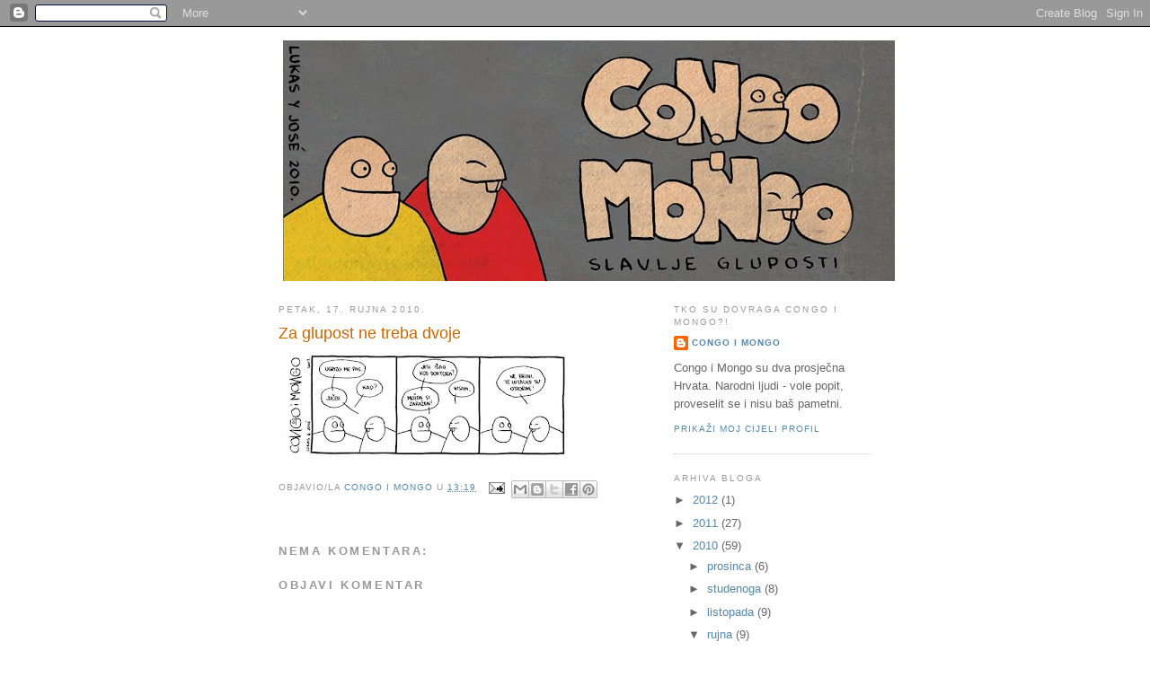

--- FILE ---
content_type: text/html; charset=UTF-8
request_url: https://congoimongo.blogspot.com/2010/09/za-glupost-ne-treba-dvoje.html
body_size: 8915
content:
<!DOCTYPE html>
<html dir='ltr'>
<head>
<link href='https://www.blogger.com/static/v1/widgets/2944754296-widget_css_bundle.css' rel='stylesheet' type='text/css'/>
<meta content='text/html; charset=UTF-8' http-equiv='Content-Type'/>
<meta content='blogger' name='generator'/>
<link href='https://congoimongo.blogspot.com/favicon.ico' rel='icon' type='image/x-icon'/>
<link href='http://congoimongo.blogspot.com/2010/09/za-glupost-ne-treba-dvoje.html' rel='canonical'/>
<link rel="alternate" type="application/atom+xml" title="Congo i Mongo - slavlje gluposti - Atom" href="https://congoimongo.blogspot.com/feeds/posts/default" />
<link rel="alternate" type="application/rss+xml" title="Congo i Mongo - slavlje gluposti - RSS" href="https://congoimongo.blogspot.com/feeds/posts/default?alt=rss" />
<link rel="service.post" type="application/atom+xml" title="Congo i Mongo - slavlje gluposti - Atom" href="https://www.blogger.com/feeds/2745434058075953982/posts/default" />

<link rel="alternate" type="application/atom+xml" title="Congo i Mongo - slavlje gluposti - Atom" href="https://congoimongo.blogspot.com/feeds/4263038909439811212/comments/default" />
<!--Can't find substitution for tag [blog.ieCssRetrofitLinks]-->
<link href='https://blogger.googleusercontent.com/img/b/R29vZ2xl/AVvXsEjr5yHISq0y6srdRZUBotF0pmk_xcCeopKUsH2IhRy8JiW0WL5wx1xFQBTqrosyLJNFuLkfAmSI6ecxcztVWwgqBt4U6rupR2Irl77aVIs0Xnq3U1rRbV2WWlapvqDX6MTs3bWsquZjJtA/s320/cim027.jpg' rel='image_src'/>
<meta content='http://congoimongo.blogspot.com/2010/09/za-glupost-ne-treba-dvoje.html' property='og:url'/>
<meta content='Za glupost ne treba dvoje' property='og:title'/>
<meta content='' property='og:description'/>
<meta content='https://blogger.googleusercontent.com/img/b/R29vZ2xl/AVvXsEjr5yHISq0y6srdRZUBotF0pmk_xcCeopKUsH2IhRy8JiW0WL5wx1xFQBTqrosyLJNFuLkfAmSI6ecxcztVWwgqBt4U6rupR2Irl77aVIs0Xnq3U1rRbV2WWlapvqDX6MTs3bWsquZjJtA/w1200-h630-p-k-no-nu/cim027.jpg' property='og:image'/>
<title>Congo i Mongo - slavlje gluposti: Za glupost ne treba dvoje</title>
<style id='page-skin-1' type='text/css'><!--
/*
-----------------------------------------------
Blogger Template Style
Name:     Minima
Date:     26 Feb 2004
Updated by: Blogger Team
----------------------------------------------- */
/* Variable definitions
====================
<Variable name="bgcolor" description="Page Background Color"
type="color" default="#fff">
<Variable name="textcolor" description="Text Color"
type="color" default="#333">
<Variable name="linkcolor" description="Link Color"
type="color" default="#58a">
<Variable name="pagetitlecolor" description="Blog Title Color"
type="color" default="#666">
<Variable name="descriptioncolor" description="Blog Description Color"
type="color" default="#999">
<Variable name="titlecolor" description="Post Title Color"
type="color" default="#c60">
<Variable name="bordercolor" description="Border Color"
type="color" default="#ccc">
<Variable name="sidebarcolor" description="Sidebar Title Color"
type="color" default="#999">
<Variable name="sidebartextcolor" description="Sidebar Text Color"
type="color" default="#666">
<Variable name="visitedlinkcolor" description="Visited Link Color"
type="color" default="#999">
<Variable name="bodyfont" description="Text Font"
type="font" default="normal normal 100% Georgia, Serif">
<Variable name="headerfont" description="Sidebar Title Font"
type="font"
default="normal normal 78% 'Trebuchet MS',Trebuchet,Arial,Verdana,Sans-serif">
<Variable name="pagetitlefont" description="Blog Title Font"
type="font"
default="normal normal 200% Georgia, Serif">
<Variable name="descriptionfont" description="Blog Description Font"
type="font"
default="normal normal 78% 'Trebuchet MS', Trebuchet, Arial, Verdana, Sans-serif">
<Variable name="postfooterfont" description="Post Footer Font"
type="font"
default="normal normal 78% 'Trebuchet MS', Trebuchet, Arial, Verdana, Sans-serif">
<Variable name="startSide" description="Side where text starts in blog language"
type="automatic" default="left">
<Variable name="endSide" description="Side where text ends in blog language"
type="automatic" default="right">
*/
/* Use this with templates/template-twocol.html */
body {
background:#ffffff;
margin:0;
color:#333333;
font:x-small Georgia Serif;
font-size/* */:/**/small;
font-size: /**/small;
text-align: center;
}
a:link {
color:#5588aa;
text-decoration:none;
}
a:visited {
color:#999999;
text-decoration:none;
}
a:hover {
color:#cc6600;
text-decoration:underline;
}
a img {
border-width:0;
}
/* Header
-----------------------------------------------
*/
#header-wrapper {
width:660px;
margin:0 auto 10px;
border:0px solid #cccccc;
}
#header-inner {
background-position: center;
margin-left: auto;
margin-right: auto;
}
#header {
margin: 5px;
border: 0px solid #cccccc;
text-align: center;
color:#5588aa;
}
#header h1 {
margin:5px 5px 0;
padding:15px 20px .25em;
line-height:1.2em;
text-transform:uppercase;
letter-spacing:.2em;
font: normal normal 200% Trebuchet, Trebuchet MS, Arial, sans-serif;
}
#header a {
color:#5588aa;
text-decoration:none;
}
#header a:hover {
color:#5588aa;
}
#header .description {
margin:0 5px 5px;
padding:0 20px 15px;
max-width:700px;
text-transform:uppercase;
letter-spacing:.2em;
line-height: 1.4em;
font: normal normal 78% 'Trebuchet MS', Trebuchet, Arial, Verdana, Sans-serif;
color: #999999;
}
#header img {
margin-left: auto;
margin-right: auto;
}
/* Outer-Wrapper
----------------------------------------------- */
#outer-wrapper {
width: 660px;
margin:0 auto;
padding:10px;
text-align:left;
font: normal normal 100% Trebuchet, Trebuchet MS, Arial, sans-serif;
}
#main-wrapper {
width: 410px;
float: left;
word-wrap: break-word; /* fix for long text breaking sidebar float in IE */
overflow: hidden;     /* fix for long non-text content breaking IE sidebar float */
}
#sidebar-wrapper {
width: 220px;
float: right;
word-wrap: break-word; /* fix for long text breaking sidebar float in IE */
overflow: hidden;      /* fix for long non-text content breaking IE sidebar float */
}
/* Headings
----------------------------------------------- */
h2 {
margin:1.5em 0 .75em;
font:normal normal 78% 'Trebuchet MS',Trebuchet,Arial,Verdana,Sans-serif;
line-height: 1.4em;
text-transform:uppercase;
letter-spacing:.2em;
color:#999999;
}
/* Posts
-----------------------------------------------
*/
h2.date-header {
margin:1.5em 0 .5em;
}
.post {
margin:.5em 0 1.5em;
border-bottom:0px dotted #cccccc;
padding-bottom:1.5em;
}
.post h3 {
margin:.25em 0 0;
padding:0 0 4px;
font-size:140%;
font-weight:normal;
line-height:1.4em;
color:#cc6600;
}
.post h3 a, .post h3 a:visited, .post h3 strong {
display:block;
text-decoration:none;
color:#cc6600;
font-weight:normal;
}
.post h3 strong, .post h3 a:hover {
color:#333333;
}
.post-body {
margin:0 0 .75em;
line-height:1.6em;
}
.post-body blockquote {
line-height:1.3em;
}
.post-footer {
margin: .75em 0;
color:#999999;
text-transform:uppercase;
letter-spacing:.1em;
font: normal normal 78% 'Trebuchet MS', Trebuchet, Arial, Verdana, Sans-serif;
line-height: 1.4em;
}
.comment-link {
margin-left:.6em;
}
.post img, table.tr-caption-container {
padding:4px;
border:0px solid #cccccc;
}
.tr-caption-container img {
border: none;
padding: 0;
}
.post blockquote {
margin:1em 20px;
}
.post blockquote p {
margin:.75em 0;
}
/* Comments
----------------------------------------------- */
#comments h4 {
margin:1em 0;
font-weight: bold;
line-height: 1.4em;
text-transform:uppercase;
letter-spacing:.2em;
color: #999999;
}
#comments-block {
margin:1em 0 1.5em;
line-height:1.6em;
}
#comments-block .comment-author {
margin:.5em 0;
}
#comments-block .comment-body {
margin:.25em 0 0;
}
#comments-block .comment-footer {
margin:-.25em 0 2em;
line-height: 1.4em;
text-transform:uppercase;
letter-spacing:.1em;
}
#comments-block .comment-body p {
margin:0 0 .75em;
}
.deleted-comment {
font-style:italic;
color:gray;
}
#blog-pager-newer-link {
float: left;
}
#blog-pager-older-link {
float: right;
}
#blog-pager {
text-align: center;
}
.feed-links {
clear: both;
line-height: 2.5em;
}
/* Sidebar Content
----------------------------------------------- */
.sidebar {
color: #666666;
line-height: 1.5em;
}
.sidebar ul {
list-style:none;
margin:0 0 0;
padding:0 0 0;
}
.sidebar li {
margin:0;
padding-top:0;
padding-right:0;
padding-bottom:.25em;
padding-left:15px;
text-indent:-15px;
line-height:1.5em;
}
.sidebar .widget, .main .widget {
border-bottom:1px dotted #cccccc;
margin:0 0 1.5em;
padding:0 0 1.5em;
}
.main .Blog {
border-bottom-width: 0;
}
/* Profile
----------------------------------------------- */
.profile-img {
float: left;
margin-top: 0;
margin-right: 5px;
margin-bottom: 5px;
margin-left: 0;
padding: 4px;
border: 1px solid #cccccc;
}
.profile-data {
margin:0;
text-transform:uppercase;
letter-spacing:.1em;
font: normal normal 78% 'Trebuchet MS', Trebuchet, Arial, Verdana, Sans-serif;
color: #999999;
font-weight: bold;
line-height: 1.6em;
}
.profile-datablock {
margin:.5em 0 .5em;
}
.profile-textblock {
margin: 0.5em 0;
line-height: 1.6em;
}
.profile-link {
font: normal normal 78% 'Trebuchet MS', Trebuchet, Arial, Verdana, Sans-serif;
text-transform: uppercase;
letter-spacing: .1em;
}
/* Footer
----------------------------------------------- */
#footer {
width:660px;
clear:both;
margin:0 auto;
padding-top:15px;
line-height: 1.6em;
text-transform:uppercase;
letter-spacing:.1em;
text-align: center;
}

--></style>
<link href='https://www.blogger.com/dyn-css/authorization.css?targetBlogID=2745434058075953982&amp;zx=fe673797-5f07-4676-9d5b-07b40bab96df' media='none' onload='if(media!=&#39;all&#39;)media=&#39;all&#39;' rel='stylesheet'/><noscript><link href='https://www.blogger.com/dyn-css/authorization.css?targetBlogID=2745434058075953982&amp;zx=fe673797-5f07-4676-9d5b-07b40bab96df' rel='stylesheet'/></noscript>
<meta name='google-adsense-platform-account' content='ca-host-pub-1556223355139109'/>
<meta name='google-adsense-platform-domain' content='blogspot.com'/>

</head>
<body>
<div class='navbar section' id='navbar'><div class='widget Navbar' data-version='1' id='Navbar1'><script type="text/javascript">
    function setAttributeOnload(object, attribute, val) {
      if(window.addEventListener) {
        window.addEventListener('load',
          function(){ object[attribute] = val; }, false);
      } else {
        window.attachEvent('onload', function(){ object[attribute] = val; });
      }
    }
  </script>
<div id="navbar-iframe-container"></div>
<script type="text/javascript" src="https://apis.google.com/js/platform.js"></script>
<script type="text/javascript">
      gapi.load("gapi.iframes:gapi.iframes.style.bubble", function() {
        if (gapi.iframes && gapi.iframes.getContext) {
          gapi.iframes.getContext().openChild({
              url: 'https://www.blogger.com/navbar/2745434058075953982?po\x3d4263038909439811212\x26origin\x3dhttps://congoimongo.blogspot.com',
              where: document.getElementById("navbar-iframe-container"),
              id: "navbar-iframe"
          });
        }
      });
    </script><script type="text/javascript">
(function() {
var script = document.createElement('script');
script.type = 'text/javascript';
script.src = '//pagead2.googlesyndication.com/pagead/js/google_top_exp.js';
var head = document.getElementsByTagName('head')[0];
if (head) {
head.appendChild(script);
}})();
</script>
</div></div>
<div id='outer-wrapper'><div id='wrap2'>
<!-- skip links for text browsers -->
<span id='skiplinks' style='display:none;'>
<a href='#main'>skip to main </a> |
      <a href='#sidebar'>skip to sidebar</a>
</span>
<div id='header-wrapper'>
<div class='header section' id='header'><div class='widget Header' data-version='1' id='Header1'>
<div id='header-inner'>
<a href='https://congoimongo.blogspot.com/' style='display: block'>
<img alt='Congo i Mongo - slavlje gluposti' height='268px; ' id='Header1_headerimg' src='https://blogger.googleusercontent.com/img/b/R29vZ2xl/AVvXsEiEiz9_YtFjKKxkeKltyY2w6hdctW7wpQnVX0xARIRvYXnY79uGyTieaTAU8HDbjJlLA5nXYoCINeZj4sU1b9KC7kWukHzyT9z4FjxiTyVyggjBhoAstl16eL3USB4iXdgTAg89SzcmOjg/s1600-r/zaglavlje_boja03.jpg' style='display: block' width='681px; '/>
</a>
</div>
</div></div>
</div>
<div id='content-wrapper'>
<div id='crosscol-wrapper' style='text-align:center'>
<div class='crosscol no-items section' id='crosscol'></div>
</div>
<div id='main-wrapper'>
<div class='main section' id='main'><div class='widget Blog' data-version='1' id='Blog1'>
<div class='blog-posts hfeed'>

          <div class="date-outer">
        
<h2 class='date-header'><span>petak, 17. rujna 2010.</span></h2>

          <div class="date-posts">
        
<div class='post-outer'>
<div class='post hentry uncustomized-post-template' itemprop='blogPost' itemscope='itemscope' itemtype='http://schema.org/BlogPosting'>
<meta content='https://blogger.googleusercontent.com/img/b/R29vZ2xl/AVvXsEjr5yHISq0y6srdRZUBotF0pmk_xcCeopKUsH2IhRy8JiW0WL5wx1xFQBTqrosyLJNFuLkfAmSI6ecxcztVWwgqBt4U6rupR2Irl77aVIs0Xnq3U1rRbV2WWlapvqDX6MTs3bWsquZjJtA/s320/cim027.jpg' itemprop='image_url'/>
<meta content='2745434058075953982' itemprop='blogId'/>
<meta content='4263038909439811212' itemprop='postId'/>
<a name='4263038909439811212'></a>
<h3 class='post-title entry-title' itemprop='name'>
Za glupost ne treba dvoje
</h3>
<div class='post-header'>
<div class='post-header-line-1'></div>
</div>
<div class='post-body entry-content' id='post-body-4263038909439811212' itemprop='description articleBody'>
<a href="https://blogger.googleusercontent.com/img/b/R29vZ2xl/AVvXsEjr5yHISq0y6srdRZUBotF0pmk_xcCeopKUsH2IhRy8JiW0WL5wx1xFQBTqrosyLJNFuLkfAmSI6ecxcztVWwgqBt4U6rupR2Irl77aVIs0Xnq3U1rRbV2WWlapvqDX6MTs3bWsquZjJtA/s1600/cim027.jpg"><img alt="" border="0" id="BLOGGER_PHOTO_ID_5517841023198282450" src="https://blogger.googleusercontent.com/img/b/R29vZ2xl/AVvXsEjr5yHISq0y6srdRZUBotF0pmk_xcCeopKUsH2IhRy8JiW0WL5wx1xFQBTqrosyLJNFuLkfAmSI6ecxcztVWwgqBt4U6rupR2Irl77aVIs0Xnq3U1rRbV2WWlapvqDX6MTs3bWsquZjJtA/s320/cim027.jpg" style="WIDTH: 320px; CURSOR: hand; HEIGHT: 118px" /></a><br /><div></div>
<div style='clear: both;'></div>
</div>
<div class='post-footer'>
<div class='post-footer-line post-footer-line-1'>
<span class='post-author vcard'>
Objavio/la
<span class='fn' itemprop='author' itemscope='itemscope' itemtype='http://schema.org/Person'>
<meta content='https://www.blogger.com/profile/17491078621044742680' itemprop='url'/>
<a class='g-profile' href='https://www.blogger.com/profile/17491078621044742680' rel='author' title='author profile'>
<span itemprop='name'>Congo i Mongo</span>
</a>
</span>
</span>
<span class='post-timestamp'>
u
<meta content='http://congoimongo.blogspot.com/2010/09/za-glupost-ne-treba-dvoje.html' itemprop='url'/>
<a class='timestamp-link' href='https://congoimongo.blogspot.com/2010/09/za-glupost-ne-treba-dvoje.html' rel='bookmark' title='permanent link'><abbr class='published' itemprop='datePublished' title='2010-09-17T13:19:00+02:00'>13:19</abbr></a>
</span>
<span class='post-comment-link'>
</span>
<span class='post-icons'>
<span class='item-action'>
<a href='https://www.blogger.com/email-post/2745434058075953982/4263038909439811212' title='Pošalji poruku'>
<img alt='' class='icon-action' height='13' src='https://resources.blogblog.com/img/icon18_email.gif' width='18'/>
</a>
</span>
<span class='item-control blog-admin pid-1470588663'>
<a href='https://www.blogger.com/post-edit.g?blogID=2745434058075953982&postID=4263038909439811212&from=pencil' title='Uredi post'>
<img alt='' class='icon-action' height='18' src='https://resources.blogblog.com/img/icon18_edit_allbkg.gif' width='18'/>
</a>
</span>
</span>
<div class='post-share-buttons goog-inline-block'>
<a class='goog-inline-block share-button sb-email' href='https://www.blogger.com/share-post.g?blogID=2745434058075953982&postID=4263038909439811212&target=email' target='_blank' title='Pošalji ovo e-poštom '><span class='share-button-link-text'>Pošalji ovo e-poštom </span></a><a class='goog-inline-block share-button sb-blog' href='https://www.blogger.com/share-post.g?blogID=2745434058075953982&postID=4263038909439811212&target=blog' onclick='window.open(this.href, "_blank", "height=270,width=475"); return false;' target='_blank' title='Blogiraj ovo!'><span class='share-button-link-text'>Blogiraj ovo!</span></a><a class='goog-inline-block share-button sb-twitter' href='https://www.blogger.com/share-post.g?blogID=2745434058075953982&postID=4263038909439811212&target=twitter' target='_blank' title='Dijeli na X'><span class='share-button-link-text'>Dijeli na X</span></a><a class='goog-inline-block share-button sb-facebook' href='https://www.blogger.com/share-post.g?blogID=2745434058075953982&postID=4263038909439811212&target=facebook' onclick='window.open(this.href, "_blank", "height=430,width=640"); return false;' target='_blank' title='Podijeli na usluzi Facebook'><span class='share-button-link-text'>Podijeli na usluzi Facebook</span></a><a class='goog-inline-block share-button sb-pinterest' href='https://www.blogger.com/share-post.g?blogID=2745434058075953982&postID=4263038909439811212&target=pinterest' target='_blank' title='Podijeli na Pinterestu'><span class='share-button-link-text'>Podijeli na Pinterestu</span></a>
</div>
</div>
<div class='post-footer-line post-footer-line-2'>
<span class='post-labels'>
</span>
</div>
<div class='post-footer-line post-footer-line-3'>
<span class='post-location'>
</span>
</div>
</div>
</div>
<div class='comments' id='comments'>
<a name='comments'></a>
<h4>Nema komentara:</h4>
<div id='Blog1_comments-block-wrapper'>
<dl class='avatar-comment-indent' id='comments-block'>
</dl>
</div>
<p class='comment-footer'>
<div class='comment-form'>
<a name='comment-form'></a>
<h4 id='comment-post-message'>Objavi komentar</h4>
<p>
</p>
<a href='https://www.blogger.com/comment/frame/2745434058075953982?po=4263038909439811212&hl=hr&saa=85391&origin=https://congoimongo.blogspot.com' id='comment-editor-src'></a>
<iframe allowtransparency='true' class='blogger-iframe-colorize blogger-comment-from-post' frameborder='0' height='410px' id='comment-editor' name='comment-editor' src='' width='100%'></iframe>
<script src='https://www.blogger.com/static/v1/jsbin/2830521187-comment_from_post_iframe.js' type='text/javascript'></script>
<script type='text/javascript'>
      BLOG_CMT_createIframe('https://www.blogger.com/rpc_relay.html');
    </script>
</div>
</p>
</div>
</div>

        </div></div>
      
</div>
<div class='blog-pager' id='blog-pager'>
<span id='blog-pager-newer-link'>
<a class='blog-pager-newer-link' href='https://congoimongo.blogspot.com/2010/09/glupost-sja-vjecno.html' id='Blog1_blog-pager-newer-link' title='Noviji post'>Noviji post</a>
</span>
<span id='blog-pager-older-link'>
<a class='blog-pager-older-link' href='https://congoimongo.blogspot.com/2010/09/biraj-g-za-glupost.html' id='Blog1_blog-pager-older-link' title='Stariji postovi'>Stariji postovi</a>
</span>
<a class='home-link' href='https://congoimongo.blogspot.com/'>Početna stranica</a>
</div>
<div class='clear'></div>
<div class='post-feeds'>
<div class='feed-links'>
Pretplati se na:
<a class='feed-link' href='https://congoimongo.blogspot.com/feeds/4263038909439811212/comments/default' target='_blank' type='application/atom+xml'>Objavi komentare (Atom)</a>
</div>
</div>
</div></div>
</div>
<div id='sidebar-wrapper'>
<div class='sidebar section' id='sidebar'><div class='widget Profile' data-version='1' id='Profile1'>
<h2>Tko su dovraga Congo i Mongo?!</h2>
<div class='widget-content'>
<dl class='profile-datablock'>
<dt class='profile-data'>
<a class='profile-name-link g-profile' href='https://www.blogger.com/profile/17491078621044742680' rel='author' style='background-image: url(//www.blogger.com/img/logo-16.png);'>
Congo i Mongo
</a>
</dt>
<dd class='profile-textblock'>Congo i Mongo su dva prosječna Hrvata. Narodni ljudi - vole popit, proveselit se i nisu baš pametni.</dd>
</dl>
<a class='profile-link' href='https://www.blogger.com/profile/17491078621044742680' rel='author'>Prikaži moj cijeli profil</a>
<div class='clear'></div>
</div>
</div><div class='widget BlogArchive' data-version='1' id='BlogArchive1'>
<h2>Arhiva bloga</h2>
<div class='widget-content'>
<div id='ArchiveList'>
<div id='BlogArchive1_ArchiveList'>
<ul class='hierarchy'>
<li class='archivedate collapsed'>
<a class='toggle' href='javascript:void(0)'>
<span class='zippy'>

        &#9658;&#160;
      
</span>
</a>
<a class='post-count-link' href='https://congoimongo.blogspot.com/2012/'>
2012
</a>
<span class='post-count' dir='ltr'>(1)</span>
<ul class='hierarchy'>
<li class='archivedate collapsed'>
<a class='toggle' href='javascript:void(0)'>
<span class='zippy'>

        &#9658;&#160;
      
</span>
</a>
<a class='post-count-link' href='https://congoimongo.blogspot.com/2012/01/'>
siječnja
</a>
<span class='post-count' dir='ltr'>(1)</span>
</li>
</ul>
</li>
</ul>
<ul class='hierarchy'>
<li class='archivedate collapsed'>
<a class='toggle' href='javascript:void(0)'>
<span class='zippy'>

        &#9658;&#160;
      
</span>
</a>
<a class='post-count-link' href='https://congoimongo.blogspot.com/2011/'>
2011
</a>
<span class='post-count' dir='ltr'>(27)</span>
<ul class='hierarchy'>
<li class='archivedate collapsed'>
<a class='toggle' href='javascript:void(0)'>
<span class='zippy'>

        &#9658;&#160;
      
</span>
</a>
<a class='post-count-link' href='https://congoimongo.blogspot.com/2011/12/'>
prosinca
</a>
<span class='post-count' dir='ltr'>(1)</span>
</li>
</ul>
<ul class='hierarchy'>
<li class='archivedate collapsed'>
<a class='toggle' href='javascript:void(0)'>
<span class='zippy'>

        &#9658;&#160;
      
</span>
</a>
<a class='post-count-link' href='https://congoimongo.blogspot.com/2011/11/'>
studenoga
</a>
<span class='post-count' dir='ltr'>(3)</span>
</li>
</ul>
<ul class='hierarchy'>
<li class='archivedate collapsed'>
<a class='toggle' href='javascript:void(0)'>
<span class='zippy'>

        &#9658;&#160;
      
</span>
</a>
<a class='post-count-link' href='https://congoimongo.blogspot.com/2011/10/'>
listopada
</a>
<span class='post-count' dir='ltr'>(1)</span>
</li>
</ul>
<ul class='hierarchy'>
<li class='archivedate collapsed'>
<a class='toggle' href='javascript:void(0)'>
<span class='zippy'>

        &#9658;&#160;
      
</span>
</a>
<a class='post-count-link' href='https://congoimongo.blogspot.com/2011/07/'>
srpnja
</a>
<span class='post-count' dir='ltr'>(1)</span>
</li>
</ul>
<ul class='hierarchy'>
<li class='archivedate collapsed'>
<a class='toggle' href='javascript:void(0)'>
<span class='zippy'>

        &#9658;&#160;
      
</span>
</a>
<a class='post-count-link' href='https://congoimongo.blogspot.com/2011/06/'>
lipnja
</a>
<span class='post-count' dir='ltr'>(1)</span>
</li>
</ul>
<ul class='hierarchy'>
<li class='archivedate collapsed'>
<a class='toggle' href='javascript:void(0)'>
<span class='zippy'>

        &#9658;&#160;
      
</span>
</a>
<a class='post-count-link' href='https://congoimongo.blogspot.com/2011/04/'>
travnja
</a>
<span class='post-count' dir='ltr'>(3)</span>
</li>
</ul>
<ul class='hierarchy'>
<li class='archivedate collapsed'>
<a class='toggle' href='javascript:void(0)'>
<span class='zippy'>

        &#9658;&#160;
      
</span>
</a>
<a class='post-count-link' href='https://congoimongo.blogspot.com/2011/03/'>
ožujka
</a>
<span class='post-count' dir='ltr'>(3)</span>
</li>
</ul>
<ul class='hierarchy'>
<li class='archivedate collapsed'>
<a class='toggle' href='javascript:void(0)'>
<span class='zippy'>

        &#9658;&#160;
      
</span>
</a>
<a class='post-count-link' href='https://congoimongo.blogspot.com/2011/02/'>
veljače
</a>
<span class='post-count' dir='ltr'>(5)</span>
</li>
</ul>
<ul class='hierarchy'>
<li class='archivedate collapsed'>
<a class='toggle' href='javascript:void(0)'>
<span class='zippy'>

        &#9658;&#160;
      
</span>
</a>
<a class='post-count-link' href='https://congoimongo.blogspot.com/2011/01/'>
siječnja
</a>
<span class='post-count' dir='ltr'>(9)</span>
</li>
</ul>
</li>
</ul>
<ul class='hierarchy'>
<li class='archivedate expanded'>
<a class='toggle' href='javascript:void(0)'>
<span class='zippy toggle-open'>

        &#9660;&#160;
      
</span>
</a>
<a class='post-count-link' href='https://congoimongo.blogspot.com/2010/'>
2010
</a>
<span class='post-count' dir='ltr'>(59)</span>
<ul class='hierarchy'>
<li class='archivedate collapsed'>
<a class='toggle' href='javascript:void(0)'>
<span class='zippy'>

        &#9658;&#160;
      
</span>
</a>
<a class='post-count-link' href='https://congoimongo.blogspot.com/2010/12/'>
prosinca
</a>
<span class='post-count' dir='ltr'>(6)</span>
</li>
</ul>
<ul class='hierarchy'>
<li class='archivedate collapsed'>
<a class='toggle' href='javascript:void(0)'>
<span class='zippy'>

        &#9658;&#160;
      
</span>
</a>
<a class='post-count-link' href='https://congoimongo.blogspot.com/2010/11/'>
studenoga
</a>
<span class='post-count' dir='ltr'>(8)</span>
</li>
</ul>
<ul class='hierarchy'>
<li class='archivedate collapsed'>
<a class='toggle' href='javascript:void(0)'>
<span class='zippy'>

        &#9658;&#160;
      
</span>
</a>
<a class='post-count-link' href='https://congoimongo.blogspot.com/2010/10/'>
listopada
</a>
<span class='post-count' dir='ltr'>(9)</span>
</li>
</ul>
<ul class='hierarchy'>
<li class='archivedate expanded'>
<a class='toggle' href='javascript:void(0)'>
<span class='zippy toggle-open'>

        &#9660;&#160;
      
</span>
</a>
<a class='post-count-link' href='https://congoimongo.blogspot.com/2010/09/'>
rujna
</a>
<span class='post-count' dir='ltr'>(9)</span>
<ul class='posts'>
<li><a href='https://congoimongo.blogspot.com/2010/09/u-gluposti-ujedinjeni.html'>U gluposti ujedinjeni</a></li>
<li><a href='https://congoimongo.blogspot.com/2010/09/glupost-above-and-beyond.html'>Glupost above and beyond</a></li>
<li><a href='https://congoimongo.blogspot.com/2010/09/glupost-sja-vjecno.html'>Glupost sja vječno</a></li>
<li><a href='https://congoimongo.blogspot.com/2010/09/za-glupost-ne-treba-dvoje.html'>Za glupost ne treba dvoje</a></li>
<li><a href='https://congoimongo.blogspot.com/2010/09/biraj-g-za-glupost.html'>Biraj g za glupost</a></li>
<li><a href='https://congoimongo.blogspot.com/2010/09/jer-za-glupost-nema-lijeka.html'>Jer za glupost nema lijeka</a></li>
<li><a href='https://congoimongo.blogspot.com/2010/09/samo-moj-congo-i-mongo.html'>Samo moj Congo i Mongo!</a></li>
<li><a href='https://congoimongo.blogspot.com/2010/09/cijena-gluposti.html'>Cijena gluposti</a></li>
<li><a href='https://congoimongo.blogspot.com/2010/09/glupost-ne-uzima-taoce.html'>Glupost ne uzima taoce</a></li>
</ul>
</li>
</ul>
<ul class='hierarchy'>
<li class='archivedate collapsed'>
<a class='toggle' href='javascript:void(0)'>
<span class='zippy'>

        &#9658;&#160;
      
</span>
</a>
<a class='post-count-link' href='https://congoimongo.blogspot.com/2010/08/'>
kolovoza
</a>
<span class='post-count' dir='ltr'>(12)</span>
</li>
</ul>
<ul class='hierarchy'>
<li class='archivedate collapsed'>
<a class='toggle' href='javascript:void(0)'>
<span class='zippy'>

        &#9658;&#160;
      
</span>
</a>
<a class='post-count-link' href='https://congoimongo.blogspot.com/2010/07/'>
srpnja
</a>
<span class='post-count' dir='ltr'>(12)</span>
</li>
</ul>
<ul class='hierarchy'>
<li class='archivedate collapsed'>
<a class='toggle' href='javascript:void(0)'>
<span class='zippy'>

        &#9658;&#160;
      
</span>
</a>
<a class='post-count-link' href='https://congoimongo.blogspot.com/2010/06/'>
lipnja
</a>
<span class='post-count' dir='ltr'>(3)</span>
</li>
</ul>
</li>
</ul>
</div>
</div>
<div class='clear'></div>
</div>
</div><div class='widget BlogList' data-version='1' id='BlogList1'>
<h2 class='title'>Ovo valja:</h2>
<div class='widget-content'>
<div class='blog-list-container' id='BlogList1_container'>
<ul id='BlogList1_blogs'>
<li style='display: block;'>
<div class='blog-icon'>
<img data-lateloadsrc='https://lh3.googleusercontent.com/blogger_img_proxy/AEn0k_vMeJhUUJe_uHYkPpaRPcK9Zhq8pPEQ4SwyUb1ci4aDDPi1BWof4w9dcikGU8vxhR8vZ_gS3qjoeV4m1wyFvbnE1lYh0Hjx7w9BqytknU0RXy5x0LXnGHiSF31CO-AJFGSC5uJBg8I=s16-w16-h16' height='16' width='16'/>
</div>
<div class='blog-content'>
<div class='blog-title'>
<a href='http://www.facebook.com/feeds/page.php?format=atom10&id=132324960131179' target='_blank'>
Congo i Mongo Facebook</a>
</div>
<div class='item-content'>
</div>
</div>
<div style='clear: both;'></div>
</li>
<li style='display: block;'>
<div class='blog-icon'>
<img data-lateloadsrc='https://lh3.googleusercontent.com/blogger_img_proxy/AEn0k_vpA2QlBQ-eXtFm9AhRrhEj8nccQ_TYaLP7PymLKj-7lRtABGB7g_t-uB0A-XDU6_XI4IVAORrM8pRuAj0PZEuT=s16-w16-h16' height='16' width='16'/>
</div>
<div class='blog-content'>
<div class='blog-title'>
<a href='http://twitter.com/statuses/user_timeline/158048622.rss' target='_blank'>
Congo i Mongo Twitter</a>
</div>
<div class='item-content'>
</div>
</div>
<div style='clear: both;'></div>
</li>
</ul>
<div class='clear'></div>
</div>
</div>
</div><div class='widget BlogSearch' data-version='1' id='BlogSearch1'>
<h2 class='title'>Pretraži Congo i Mongo blog</h2>
<div class='widget-content'>
<div id='BlogSearch1_form'>
<form action='https://congoimongo.blogspot.com/search' class='gsc-search-box' target='_top'>
<table cellpadding='0' cellspacing='0' class='gsc-search-box'>
<tbody>
<tr>
<td class='gsc-input'>
<input autocomplete='off' class='gsc-input' name='q' size='10' title='search' type='text' value=''/>
</td>
<td class='gsc-search-button'>
<input class='gsc-search-button' title='search' type='submit' value='Traži'/>
</td>
</tr>
</tbody>
</table>
</form>
</div>
</div>
<div class='clear'></div>
</div><div class='widget HTML' data-version='1' id='HTML1'>
<div class='widget-content'>
<div id="eXTReMe"><a href="http://extremetracking.com/open?login=conimon">
<img src="https://lh3.googleusercontent.com/blogger_img_proxy/AEn0k_sPvpNEQYee-qr7CYJcKBjL_WAqLcHnF7l_IQU-BzbKP6bjndZZ1uwNzEJJjURzBDY7k5nqtkR6rYxtKsR6n4URZw=s0-d" style="border: 0;" height="38" width="41" id="EXim" alt="eXTReMe Tracker"></a>
<script type="text/javascript"><!--
var EXlogin='conimon' // Login
var EXvsrv='s9' // VServer
EXs=screen;EXw=EXs.width;navigator.appName!="Netscape"?
EXb=EXs.colorDepth:EXb=EXs.pixelDepth;EXsrc="src";
navigator.javaEnabled()==1?EXjv="y":EXjv="n";
EXd=document;EXw?"":EXw="na";EXb?"":EXb="na";
EXd.write("<img "+EXsrc+"=http://e0.extreme-dm.com",
"/"+EXvsrv+".g?login="+EXlogin+"&amp;",
"jv="+EXjv+"&amp;j=y&amp;srw="+EXw+"&amp;srb="+EXb+"&amp;",
"l="+escape(EXd.referrer)+" height=1 width=1>");//-->
</script><noscript><div id="neXTReMe"><img height="1" width="1" alt="" src="https://lh3.googleusercontent.com/blogger_img_proxy/AEn0k_vVoI_9yA6_2hO5Hknu-AzJasVDZlCx8m_B0HgEAwM5pB4Iw31euy5Xlr2Wah_m8B0SudMd7AhopnJ3PblcoCLO634KcOs2CzLu1yDn05g_CfG8iixDgDO3geYJJTh16Q=s0-d">
</div></noscript></div>
</div>
<div class='clear'></div>
</div></div>
</div>
<!-- spacer for skins that want sidebar and main to be the same height-->
<div class='clear'>&#160;</div>
</div>
<!-- end content-wrapper -->
<div id='footer-wrapper'>
<div class='footer no-items section' id='footer'></div>
</div>
</div></div>
<!-- end outer-wrapper -->

<script type="text/javascript" src="https://www.blogger.com/static/v1/widgets/2028843038-widgets.js"></script>
<script type='text/javascript'>
window['__wavt'] = 'AOuZoY4sG6QA0LPJdQjANMuiEiBdnTqWuQ:1769116338663';_WidgetManager._Init('//www.blogger.com/rearrange?blogID\x3d2745434058075953982','//congoimongo.blogspot.com/2010/09/za-glupost-ne-treba-dvoje.html','2745434058075953982');
_WidgetManager._SetDataContext([{'name': 'blog', 'data': {'blogId': '2745434058075953982', 'title': 'Congo i Mongo - slavlje gluposti', 'url': 'https://congoimongo.blogspot.com/2010/09/za-glupost-ne-treba-dvoje.html', 'canonicalUrl': 'http://congoimongo.blogspot.com/2010/09/za-glupost-ne-treba-dvoje.html', 'homepageUrl': 'https://congoimongo.blogspot.com/', 'searchUrl': 'https://congoimongo.blogspot.com/search', 'canonicalHomepageUrl': 'http://congoimongo.blogspot.com/', 'blogspotFaviconUrl': 'https://congoimongo.blogspot.com/favicon.ico', 'bloggerUrl': 'https://www.blogger.com', 'hasCustomDomain': false, 'httpsEnabled': true, 'enabledCommentProfileImages': true, 'gPlusViewType': 'FILTERED_POSTMOD', 'adultContent': false, 'analyticsAccountNumber': '', 'encoding': 'UTF-8', 'locale': 'hr', 'localeUnderscoreDelimited': 'hr', 'languageDirection': 'ltr', 'isPrivate': false, 'isMobile': false, 'isMobileRequest': false, 'mobileClass': '', 'isPrivateBlog': false, 'isDynamicViewsAvailable': true, 'feedLinks': '\x3clink rel\x3d\x22alternate\x22 type\x3d\x22application/atom+xml\x22 title\x3d\x22Congo i Mongo - slavlje gluposti - Atom\x22 href\x3d\x22https://congoimongo.blogspot.com/feeds/posts/default\x22 /\x3e\n\x3clink rel\x3d\x22alternate\x22 type\x3d\x22application/rss+xml\x22 title\x3d\x22Congo i Mongo - slavlje gluposti - RSS\x22 href\x3d\x22https://congoimongo.blogspot.com/feeds/posts/default?alt\x3drss\x22 /\x3e\n\x3clink rel\x3d\x22service.post\x22 type\x3d\x22application/atom+xml\x22 title\x3d\x22Congo i Mongo - slavlje gluposti - Atom\x22 href\x3d\x22https://www.blogger.com/feeds/2745434058075953982/posts/default\x22 /\x3e\n\n\x3clink rel\x3d\x22alternate\x22 type\x3d\x22application/atom+xml\x22 title\x3d\x22Congo i Mongo - slavlje gluposti - Atom\x22 href\x3d\x22https://congoimongo.blogspot.com/feeds/4263038909439811212/comments/default\x22 /\x3e\n', 'meTag': '', 'adsenseHostId': 'ca-host-pub-1556223355139109', 'adsenseHasAds': false, 'adsenseAutoAds': false, 'boqCommentIframeForm': true, 'loginRedirectParam': '', 'isGoogleEverywhereLinkTooltipEnabled': true, 'view': '', 'dynamicViewsCommentsSrc': '//www.blogblog.com/dynamicviews/4224c15c4e7c9321/js/comments.js', 'dynamicViewsScriptSrc': '//www.blogblog.com/dynamicviews/6e0d22adcfa5abea', 'plusOneApiSrc': 'https://apis.google.com/js/platform.js', 'disableGComments': true, 'interstitialAccepted': false, 'sharing': {'platforms': [{'name': 'Dohvati vezu', 'key': 'link', 'shareMessage': 'Dohvati vezu', 'target': ''}, {'name': 'Facebook', 'key': 'facebook', 'shareMessage': 'Podijeli na Facebook', 'target': 'facebook'}, {'name': 'Blogiraj ovo!', 'key': 'blogThis', 'shareMessage': 'Blogiraj ovo!', 'target': 'blog'}, {'name': 'X', 'key': 'twitter', 'shareMessage': 'Podijeli na X', 'target': 'twitter'}, {'name': 'Pinterest', 'key': 'pinterest', 'shareMessage': 'Podijeli na Pinterest', 'target': 'pinterest'}, {'name': 'e-po\u0161ta', 'key': 'email', 'shareMessage': 'e-po\u0161ta', 'target': 'email'}], 'disableGooglePlus': true, 'googlePlusShareButtonWidth': 0, 'googlePlusBootstrap': '\x3cscript type\x3d\x22text/javascript\x22\x3ewindow.___gcfg \x3d {\x27lang\x27: \x27hr\x27};\x3c/script\x3e'}, 'hasCustomJumpLinkMessage': false, 'jumpLinkMessage': 'Pro\u010ditajte vi\u0161e', 'pageType': 'item', 'postId': '4263038909439811212', 'postImageThumbnailUrl': 'https://blogger.googleusercontent.com/img/b/R29vZ2xl/AVvXsEjr5yHISq0y6srdRZUBotF0pmk_xcCeopKUsH2IhRy8JiW0WL5wx1xFQBTqrosyLJNFuLkfAmSI6ecxcztVWwgqBt4U6rupR2Irl77aVIs0Xnq3U1rRbV2WWlapvqDX6MTs3bWsquZjJtA/s72-c/cim027.jpg', 'postImageUrl': 'https://blogger.googleusercontent.com/img/b/R29vZ2xl/AVvXsEjr5yHISq0y6srdRZUBotF0pmk_xcCeopKUsH2IhRy8JiW0WL5wx1xFQBTqrosyLJNFuLkfAmSI6ecxcztVWwgqBt4U6rupR2Irl77aVIs0Xnq3U1rRbV2WWlapvqDX6MTs3bWsquZjJtA/s320/cim027.jpg', 'pageName': 'Za glupost ne treba dvoje', 'pageTitle': 'Congo i Mongo - slavlje gluposti: Za glupost ne treba dvoje'}}, {'name': 'features', 'data': {}}, {'name': 'messages', 'data': {'edit': 'Uredi', 'linkCopiedToClipboard': 'Veza je kopirana u me\u0111uspremnik!', 'ok': 'U redu', 'postLink': 'Veza za post'}}, {'name': 'template', 'data': {'isResponsive': false, 'isAlternateRendering': false, 'isCustom': false}}, {'name': 'view', 'data': {'classic': {'name': 'classic', 'url': '?view\x3dclassic'}, 'flipcard': {'name': 'flipcard', 'url': '?view\x3dflipcard'}, 'magazine': {'name': 'magazine', 'url': '?view\x3dmagazine'}, 'mosaic': {'name': 'mosaic', 'url': '?view\x3dmosaic'}, 'sidebar': {'name': 'sidebar', 'url': '?view\x3dsidebar'}, 'snapshot': {'name': 'snapshot', 'url': '?view\x3dsnapshot'}, 'timeslide': {'name': 'timeslide', 'url': '?view\x3dtimeslide'}, 'isMobile': false, 'title': 'Za glupost ne treba dvoje', 'description': '', 'featuredImage': 'https://blogger.googleusercontent.com/img/b/R29vZ2xl/AVvXsEjr5yHISq0y6srdRZUBotF0pmk_xcCeopKUsH2IhRy8JiW0WL5wx1xFQBTqrosyLJNFuLkfAmSI6ecxcztVWwgqBt4U6rupR2Irl77aVIs0Xnq3U1rRbV2WWlapvqDX6MTs3bWsquZjJtA/s320/cim027.jpg', 'url': 'https://congoimongo.blogspot.com/2010/09/za-glupost-ne-treba-dvoje.html', 'type': 'item', 'isSingleItem': true, 'isMultipleItems': false, 'isError': false, 'isPage': false, 'isPost': true, 'isHomepage': false, 'isArchive': false, 'isLabelSearch': false, 'postId': 4263038909439811212}}]);
_WidgetManager._RegisterWidget('_NavbarView', new _WidgetInfo('Navbar1', 'navbar', document.getElementById('Navbar1'), {}, 'displayModeFull'));
_WidgetManager._RegisterWidget('_HeaderView', new _WidgetInfo('Header1', 'header', document.getElementById('Header1'), {}, 'displayModeFull'));
_WidgetManager._RegisterWidget('_BlogView', new _WidgetInfo('Blog1', 'main', document.getElementById('Blog1'), {'cmtInteractionsEnabled': false, 'lightboxEnabled': true, 'lightboxModuleUrl': 'https://www.blogger.com/static/v1/jsbin/2344485269-lbx__hr.js', 'lightboxCssUrl': 'https://www.blogger.com/static/v1/v-css/828616780-lightbox_bundle.css'}, 'displayModeFull'));
_WidgetManager._RegisterWidget('_ProfileView', new _WidgetInfo('Profile1', 'sidebar', document.getElementById('Profile1'), {}, 'displayModeFull'));
_WidgetManager._RegisterWidget('_BlogArchiveView', new _WidgetInfo('BlogArchive1', 'sidebar', document.getElementById('BlogArchive1'), {'languageDirection': 'ltr', 'loadingMessage': 'U\u010ditavanje\x26hellip;'}, 'displayModeFull'));
_WidgetManager._RegisterWidget('_BlogListView', new _WidgetInfo('BlogList1', 'sidebar', document.getElementById('BlogList1'), {'numItemsToShow': 0, 'totalItems': 2}, 'displayModeFull'));
_WidgetManager._RegisterWidget('_BlogSearchView', new _WidgetInfo('BlogSearch1', 'sidebar', document.getElementById('BlogSearch1'), {}, 'displayModeFull'));
_WidgetManager._RegisterWidget('_HTMLView', new _WidgetInfo('HTML1', 'sidebar', document.getElementById('HTML1'), {}, 'displayModeFull'));
</script>
</body>
</html>